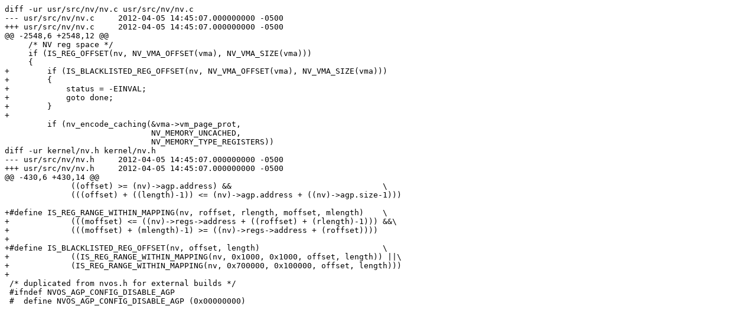

--- FILE ---
content_type: text/plain
request_url: https://http.download.nvidia.com/XFree86/patches/security/CVE-2012-0946/nvidia-blacklist-register-mapping-195.diff
body_size: 409
content:
diff -ur usr/src/nv/nv.c usr/src/nv/nv.c
--- usr/src/nv/nv.c	2012-04-05 14:45:07.000000000 -0500
+++ usr/src/nv/nv.c	2012-04-05 14:45:07.000000000 -0500
@@ -2548,6 +2548,12 @@
     /* NV reg space */
     if (IS_REG_OFFSET(nv, NV_VMA_OFFSET(vma), NV_VMA_SIZE(vma)))
     {
+        if (IS_BLACKLISTED_REG_OFFSET(nv, NV_VMA_OFFSET(vma), NV_VMA_SIZE(vma)))
+        {
+            status = -EINVAL;
+            goto done;
+        }
+
         if (nv_encode_caching(&vma->vm_page_prot,
                               NV_MEMORY_UNCACHED,
                               NV_MEMORY_TYPE_REGISTERS))
diff -ur kernel/nv.h kernel/nv.h
--- usr/src/nv/nv.h	2012-04-05 14:45:07.000000000 -0500
+++ usr/src/nv/nv.h	2012-04-05 14:45:07.000000000 -0500
@@ -430,6 +430,14 @@
              ((offset) >= (nv)->agp.address) &&                                \
              (((offset) + ((length)-1)) <= (nv)->agp.address + ((nv)->agp.size-1)))
 
+#define IS_REG_RANGE_WITHIN_MAPPING(nv, roffset, rlength, moffset, mlength)    \
+             (((moffset) <= ((nv)->regs->address + ((roffset) + (rlength)-1))) &&\
+             (((moffset) + (mlength)-1) >= ((nv)->regs->address + (roffset))))
+
+#define IS_BLACKLISTED_REG_OFFSET(nv, offset, length)                          \
+             ((IS_REG_RANGE_WITHIN_MAPPING(nv, 0x1000, 0x1000, offset, length)) ||\
+             (IS_REG_RANGE_WITHIN_MAPPING(nv, 0x700000, 0x100000, offset, length)))
+
 /* duplicated from nvos.h for external builds */
 #ifndef NVOS_AGP_CONFIG_DISABLE_AGP
 #  define NVOS_AGP_CONFIG_DISABLE_AGP (0x00000000)
